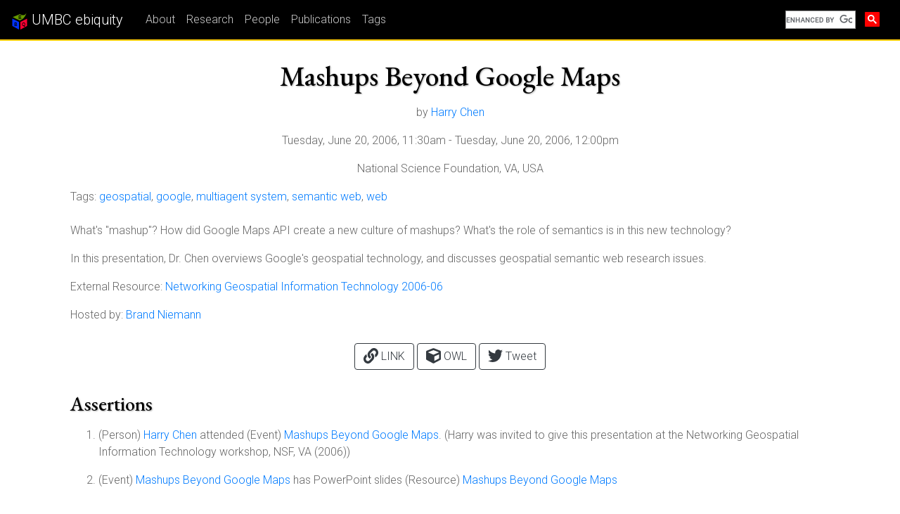

--- FILE ---
content_type: text/html; charset=UTF-8
request_url: https://ebiquity.umbc.edu/event/html/id/162/Mashups-Beyond-Google-Maps
body_size: 8978
content:
<!doctype html>
<html lang="en">
<head>
	<!-- 0.015611886978149 -->
	<meta charset="utf-8">
	<meta name="viewport" content="width=device-width, initial-scale=1, shrink-to-fit=no">
	<link href="https://fonts.googleapis.com/css?family=EB+Garamond:500|Roboto:300" rel="stylesheet">
	<link href="/rgb/assets/css/bootstrap.min.css" rel="stylesheet">
  	<link href="/rgb/assets/css/rgb.css?1768869301" rel="stylesheet">
	<title>Mashups Beyond Google Maps</title>
	<meta name="description" content="">
	<meta name="author" content="UMBC ebiquity">

	<script src="https://www.google-analytics.com/urchin.js"></script>
	<script > _uacct = "UA-120147-16"; urchinTracker(); </script>

<script>
     (function() {
       var cx = '009609548000961469518:dcrixwcwfq0';
       var gcse = document.createElement('script');
       gcse.type = 'text/javascript';
       gcse.async = true;
       gcse.src = (document.location.protocol == 'https:' ? 'https:' : 'http:') + '//www.google.com/cse/cse.js?cx=' + cx;
       var s = document.getElementsByTagName('script')[0];
       s.parentNode.insertBefore(gcse, s);
     })();
</script>

<script type="application/ld+json">
{
  "@context": "http://schema.org", 
  "@type": "EducationalOrganization",
  "address": {
    "@type": "PostalAddress",
    "addressCountry": "USA",
    "addressLocality": "Baltimore",
    "addressRegion": "Maryland",
    "postalCode": "21250",
    "streetAddress": "University of Maryland, Baltimore County, 1000 Hilltop Circle"
    },
  "description": "The UMBC Ebiquity Research Group consists of faculty and students from the Department of Computer Science and Electrical Engineering (CSEE) of the University of Maryland, Baltimore County (UMBC), located in Baltimore, Maryland.",
  "name": "UMBC Ebiquity Research Lab",
  "url": "http://ebiquity.umbc.edu",
  "email": "ebiquity@gmail.com", 
  "faxNumber": "1-410-455-3969", 
  "telephone": "1-410-455-3000",
  "logo": "http://ebiquity.umbc.edu/img/ebq_logo.png",
  "member": [
    {
      "@type": "Person",
      "email": "mailto:finin@umbc.edu", 
      "image": "http://umbc.edu/~finin/images/headshot.jpg", 
      "jobTitle": "Professor", 
      "name": "Tim Finin", 
      "telephone": "1-410-455-3522", 
      "url": "http://umbc.edu/~finin/"
      }
  ]
}
</script>

	
</head>
<body>


	<!-- navigation header -->
	<header class="navbar navbar-expand-md sticky-top rgb-header navbar-dark">
		<a class="navbar-brand" href="/" title="UMBC ebiquity"><img src="/rgb/assets/logo/ebq.svg" width='24' height='24' alt="UMBC ebiquity">&nbsp;UMBC&nbsp;ebiquity</a>
		<button class="navbar-toggler" type="button" data-toggle="collapse" data-target="#navbarSupportedContent" aria-controls="navbarSupportedContent" aria-expanded="false" aria-label="Toggle navigation">
			<span class="navbar-toggler-icon"></span>
		</button>
		<div class="collapse navbar-collapse" id="navbarSupportedContent">
			<ul class="navbar-nav mr-auto"><li class="nav-item"><a class="nav-link" href="/us/">About</a></li><li class="nav-item"><a class="nav-link" href="/research/area/id/all">Research</a></li><li class="nav-item"><a class="nav-link" href="/people/">People</a></li><li class="nav-item"><a class="nav-link" href="/papers/">Publications</a></li><li class="nav-item"><a class="nav-link" href="/tags/">Tags</a></li></ul>
			<div class="form-inline" style="width:170px;padding-top:4px;">
				<gcse:searchbox-only resultsUrl="/searchresults"></gcse:searchbox-only>
			</div>
		</div>
	</header>

	<!-- main container -->
	<div class="container rgb-body">
		<main class="main">
			<div class="container-fluid">


<div xmlns:v="http://rdf.data-vocabulary.org/#" typeof="v:Event" itemscope itemtype="http://schema.org/Event"> <!-- microdata -->

<div class="row">
	<div class="col">


		<h1 class="text-center rgb-title" property="v:summary" itemprop="name">Mashups Beyond Google Maps</h1>

		<p class="text-center rgb-speaker">by <span itemprop="performer" itemscope itemtype="http://schema.org/Person"><a href="http://ebiquity.umbc.edu/person/html/Harry/Chen" itemprop="url"><span itemprop="name">Harry Chen</span></a></span></p>

		<p class="text-center rgb-date"><span property="v:startDate" itemprop="startDate" content="2006-06-20T11:30:00-04:00">Tuesday, June 20, 2006, 11:30am</span> - <span property="v:endDate" itemprop="endDate" content="2006-06-20T12:00:00-04:00">Tuesday, June 20, 2006, 12:00pm</span></p>

		<p class="text-center rgb-location">National Science Foundation, VA, USA</p>


		<p class="rgb-tags"><label>Tags:</label> <a href="/tag/geospatial/">geospatial</a>, <a href="/tag/google/">google</a>, <a href="/tag/multiagent%20system/">multiagent system</a>, <a href="/tag/semantic%20web/">semantic web</a>, <a href="/tag/web/">web</a></p>

		<div class="rgb-abstract" itemprop="description"><p>What's "mashup"? How did Google Maps API create a new culture of mashups? What's the role of semantics is in this new technology?</p>
<p>In this presentation, Dr. Chen overviews Google's geospatial technology, and discusses geospatial semantic web research issues.</p>
<p>
External Resource: <a href="http://colab.cim3.net/cgi-bin/wiki.pl?ExpeditionWorkshop/OpenCollaboration_NetworkingGeospatialInformationTechnology_2006_06_20#nid34TX"> Networking Geospatial Information Technology 2006-06</a>
</p></div>

		<p class="rgb-host"><label>Hosted by:</label> <a href="http://ebiquity.umbc.edu/person/html/Brand/Niemann">Brand Niemann</a></p>

		<p class="text-center">
							<a class="btn btn-outline-dark" href="/"><i class="fas fa-link fa-lg"></i> LINK</a>
						<a class="btn btn-outline-dark" href="http://ebiquity.umbc.edu/event/owl/id/162/Mashups-Beyond-Google-Maps"><i class="fas fa-cube fa-lg"></i> OWL</a>
			<a class="btn btn-outline-dark" href="https://twitter.com/intent/tweet?url=http%3A%2F%2Febiquity.umbc.edu%2Fevent%2Fhtml%2Fid%2F162%2FMashups-Beyond-Google-Maps"><i class="fab fa-twitter fa-lg"></i> Tweet</a>
		</p>		
	</div>
</div>

<img itemprop="image" src="/rgb/assets/logo/ebq.svg" width="0" height="0" style="display:none;" alt="UMBC ebiquity">

<span rel="v:location" itemprop="location" itemscope itemtype="http://schema.org/Place">
	<span typeof="v:Organization">
		<span property="v:name" content="UMBC" itemprop="name"></span>
		<span rel="v:address" itemprop="address" itemscope itemtype="http://schema.org/PostalAddress">
			<span typeof="v:Address">
				<span property="v:street-address" itemprop="streetAddress" content="100 Hilltop Circle"></span>
				<span property="v:locality" itemprop="addressLocality" content="Baltimore"></span>
				<span property="v:region" itemprop="addressRegion" content="MD"></span>
			</span>
		</span>
	</span>
</span>

</div> <!-- microdata -->

<div class="row rgb-row-assertion">
			<div class="col">
				<h3>Assertions</h3>				<ol class="rgb-list-assertion"><li>(Person) <a href="http://ebiquity.umbc.edu/person/html/Harry/Chen">Harry Chen</a> attended (Event) <a href="http://ebiquity.umbc.edu/event/html/id/162/Mashups-Beyond-Google-Maps">Mashups Beyond Google Maps</a>. (Harry was invited to give this presentation at the Networking Geospatial Information Technology workshop, NSF, VA (2006))</li><li class="mt-3">(Event) <a href="http://ebiquity.umbc.edu/event/html/id/162/Mashups-Beyond-Google-Maps">Mashups Beyond Google Maps</a> has PowerPoint slides (Resource) <a href="http://ebiquity.umbc.edu/resource/html/id/182/Mashups-Beyond-Google-Maps">Mashups Beyond Google Maps</a></li></ol>
			</div>
		</div>

			</div>
		</main>
	</div>

	<div class="rgb-footer-logo text-center"><img src="/rgb/assets/logo/ebq.svg" width='140' height='140' alt="UMBC ebiquity"></div>

	<!-- footer -->
	<footer class="rgb-footer">
		<div class="container-fluid">
			<div class="d-flex justify-content-between">
				<div class="">
					<a href="/legal/copyright/">&copy; 2026 <img src="/rgb/assets/logo/ebq.svg" style="height:1.2em;" alt="UMBC ebiquity"></a>
					<a href="https://umbc.edu" title="University of Maryland Baltimore County">UMBC</a>
					<a href="https://www.cs.umbc.edu" title="Computer Science and Electrical Engineering">CSEE</a>
				</div>
				<div class="">
					<a href="/map/" title="Contact Us"><i class="fas fa-sitemap"></i></a>
					<a href="/us/contact/" title="Contact Us"><i class="fas fa-envelope"></i></a>
					<a href="https://twitter.com/ebiquity/" title="Twitter"><i class="fab fa-twitter"></i></a>
					<a href="https://www.facebook.com/umbcebiquity/" title="Facebook"><i class="fab fa-facebook"></i></a>
					<a href="https://feeds.feedburner.com/ebiquityStream" title="Facebook"><i class="fas fa-rss"></i></a>
				</div>
			</div>
		</div>
	</footer>

	<!-- for loading pages faster load javascript here. -->
	<script src="https://use.fontawesome.com/releases/v5.0.8/js/all.js"></script>
	<script src="/rgb/assets/js/jquery.min.js"></script>
 	<script src="/rgb/assets/js/popper.min.js"></script>
	<script src="/rgb/assets/js/bootstrap.min.js"></script>


</body>
</html>
